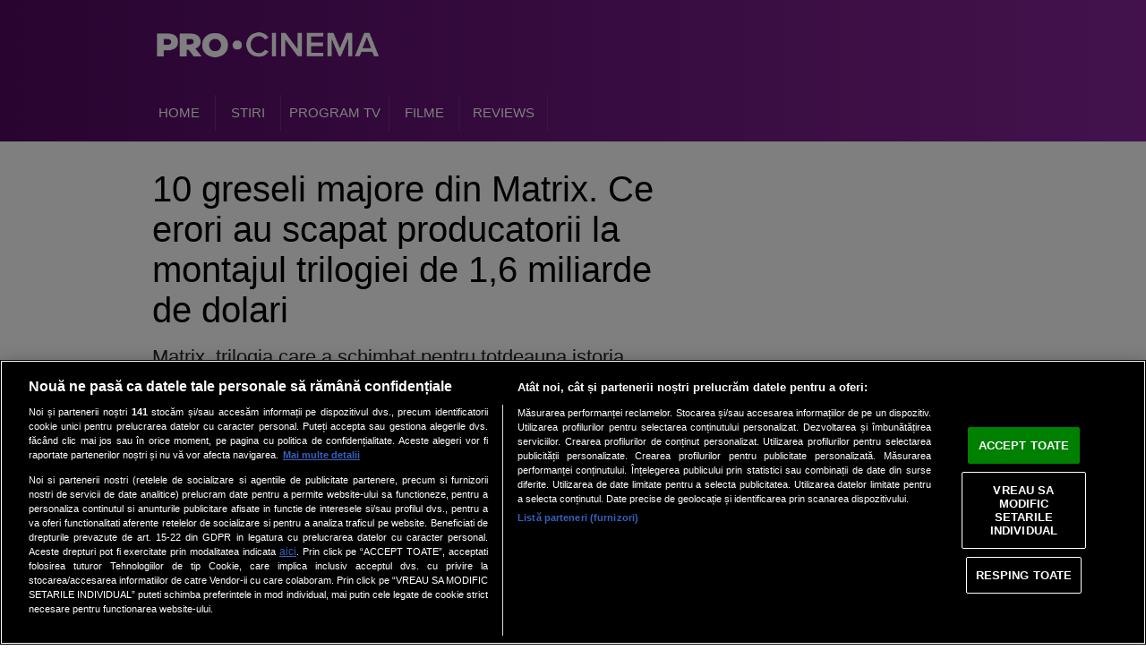

--- FILE ---
content_type: text/html; charset=UTF-8
request_url: https://procinema.protv.ro/foto/10-greseli-matrix/52226
body_size: 9368
content:
<!DOCTYPE html PUBLIC "-//W3C//DTD XHTML 1.0 Transitional//EN" "http://www.w3.org/TR/xhtml1/DTD/xhtml1-transitional.dtd">
<html xmlns="http://www.w3.org/1999/xhtml">

<head>
        <title>Galerie foto - procinema.protv.ro</title>    <!-- CookiePro Cookies Consent Notice start for protv.ro -->
    <script src="https://cookie-cdn.cookiepro.com/scripttemplates/otSDKStub.js" type="text/javascript" charset="UTF-8"
        data-domain-script="572c4df0-cf6b-4d07-9100-1e379156ce67"></script>
    <script type="text/javascript">
        function OptanonWrapper() { }
    </script>
    <!-- CookiePro Cookies Consent Notice end for protv.ro -->
    <script type="text/javascript">
        !function () { var insertGpt = function () { var element = document.createElement('script'), firstScript = document.getElementsByTagName('script')[0], url = 'https://www.googletagservices.com/tag/js/gpt.js'; element.async = !0, element.type = 'text/javascript', element.src = url, document.getElementsByTagName('head')[0].appendChild(element) }, cnt = 0, consentSetInterval = setInterval((function () { 600 === (cnt += 1) && clearInterval(consentSetInterval), void 0 !== window.__tcfapi && (clearInterval(consentSetInterval), window.__tcfapi('addEventListener', 2, (function (tcData, listenerSuccess) { var hasDeviceStorageAndAccessConsent, hasGoogleAdvertisingProductsConsent; listenerSuccess && ('tcloaded' !== tcData.eventStatus && 'useractioncomplete' !== tcData.eventStatus || (tcData.gdprApplies ? !tcData.purpose.consents[1] || (tcData.vendor.consents[755] || !1) && (console.log('GDPR & Consent'), insertGpt()) : (console.log('No GDPR'), insertGpt()))) }))), cnt++ }), 100) }();
    </script>
    <meta http-equiv="Content-Type" content="text/html; charset=UTF-8" />
<meta name="robots" content="max-image-preview:large, max-video-preview:-1" />
<meta name="rating" content="general" />    <meta http-equiv="Content-Type" content="text/html; charset=UTF-8">
    
    <link href="" media="screen" rel="stylesheet" type="text/css" />
<link href="https://procinema.protv.ro/" rel="index" title="procinema.protv.ro" />
<link href="https://d1.a4w.ro/procinema/_css/procinema.ro_procinema_image-gallery-view.css?q=1712129361" media="screen" rel="stylesheet" type="text/css" />
<link href="https://procinema.protv.ro/design/procinema/css/procinema-bar-now-in-cinema.css" media="screen" rel="stylesheet" type="text/css" />    <meta property="fb:admins" content="658907503" />
    <meta property="fb:page_id" content="441040750261" />
    <meta property="og:site_name" content="Procinema" />
    <link href="https://d1.a4w.ro/procinema/design/images/favicon.ico" rel="Shortcut Icon" type="image/ico" />
    <link rel="apple-touch-icon-precomposed" sizes="57x57" href="https://d1.a4w.ro/procinema/design/images/apple-touch-icon-57x57.png" />
    <link rel="apple-touch-icon-precomposed" sizes="114x114" href="https://d1.a4w.ro/procinema/design/images/apple-touch-icon-114x114.png" />
    <link rel="apple-touch-icon-precomposed" sizes="72x72" href="https://d1.a4w.ro/procinema/design/images/apple-touch-icon-72x72.png" />
    <link rel="apple-touch-icon-precomposed" sizes="144x144" href="https://d1.a4w.ro/procinema/design/images/apple-touch-icon-144x144.png" />
    <link rel="apple-touch-icon-precomposed" sizes="60x60" href="https://d1.a4w.ro/procinema/design/images/apple-touch-icon-60x60.png" />
    <link rel="apple-touch-icon-precomposed" sizes="120x120" href="https://d1.a4w.ro/procinema/design/images/apple-touch-icon-120x120.png" />
    <link rel="apple-touch-icon-precomposed" sizes="76x76" href="https://d1.a4w.ro/procinema/design/images/apple-touch-icon-76x76.png" />
    <link rel="apple-touch-icon-precomposed" sizes="152x152" href="https://d1.a4w.ro/procinema/design/images/apple-touch-icon-152x152.png" />
    <link rel="icon" type="image/png" href="https://d1.a4w.ro/procinema/design/images/favicon-196x196.png" sizes="196x196" />
    <link rel="icon" type="image/png" href="https://d1.a4w.ro/procinema/design/images/favicon-96x96.png" sizes="96x96" />
    <link rel="icon" type="image/png" href="https://d1.a4w.ro/procinema/design/images/favicon-32x32.png" sizes="32x32" />
    <link rel="icon" type="image/png" href="https://d1.a4w.ro/procinema/design/images/favicon-16x16.png" sizes="16x16" />
    <link rel="icon" type="image/png" href="https://d1.a4w.ro/procinema/design/images/favicon-128.png" sizes="128x128" />
    <meta name="PRO CINEMA" content="&nbsp;" />
    <meta name="msapplication-TileColor" content="#FFFFFF" />
    <meta name="msapplication-TileImage" content="mstile-144x144.png" />
    <meta name="msapplication-square70x70logo" content="mstile-70x70.png" />
    <meta name="msapplication-square150x150logo" content="mstile-150x150.png" />
    <meta name="msapplication-wide310x150logo" content="mstile-310x150.png" />
    <meta name="msapplication-square310x310logo" content="mstile-310x310.png" />
    <script type="text/javascript" src="//ajax.googleapis.com/ajax/libs/jquery/1.8.1/jquery.min.js"></script>
    <script type="text/javascript">
        if (document.location.protocol == 'http:') {
            var Tynt = Tynt || []; Tynt.push('bPLBtQ7Aer35hMadbi-bpO'); Tynt.i = { "ap": " Citeste mai mult pe: " };
            (function () { var s = document.createElement('script'); s.async = "async"; s.type = "text/javascript"; s.src = 'http://tcr.tynt.com/ti.js'; var h = document.getElementsByTagName('script')[0]; h.parentNode.insertBefore(s, h); })();
        }
    </script>
    <script type="text/javascript">
                var domain = 'https:';
        var site_url = 'https://procinema.protv.ro/';
        var DESIGN_URL = 'https://d1.a4w.ro/procinema/design/';
        var VIDEO_PLAYER = 'tfm';
        var error_message = '';
        var bula = '';
        var current_day = '2026-01-21';
                    var demo = "N";
                            var section = 'procinema_stiri';
            </script>

                
        <link href="https://assets.protv.ro/assets/widgets/voyo/cum-ne-vezi/widget-cum-ne-vezi.css" media="all" rel="stylesheet" type="text/css" />

    <!-- Cxense SATI script begin -->
    <script type="text/javascript">
        window.cX = window.cX || {}; cX.callQueue = cX.callQueue || [];
        cX.callQueue.push(['setSiteId', '1136227972865927385']);
        cX.callQueue.push(['sendPageViewEvent']);
    </script>
    <script type="text/javascript" async src="//code3.adtlgc.com/js/sati_init.js"></script>
    <script type="text/javascript">
        (function (d, s, e, t) {
            e = d.createElement(s); e.type = 'text/java' + s; e.async = 'async';
            e.src = 'http' + ('https:' === location.protocol ? 's://s' : '://') + 'cdn.cxense.com/cx.js';
            t = d.getElementsByTagName(s)[0]; t.parentNode.insertBefore(e, t);
        })(document, 'script');
    </script>
    <!-- Cxense SATI script end -->

        <script type='text/javascript'>
        var googletag = googletag || {};
        googletag.cmd = googletag.cmd || [];
        var cX = cX || {};
        cX.callQueue = cX.callQueue || [];
                    cX.callQueue.push(['invoke', function () {
                googletag.cmd.push(function () {
                    googletag.defineSlot("/36564804/procinema/branding", [[1, 3], [970, 250], [1, 1]], "div-gpt-ad-1507129859545-0").addService(googletag.pubads()).setTargeting("CxSegments", cX.getUserSegmentIds({ persistedQueryId: "d99789c9dfe1a7182127f4e561fe292eaefcff25" })).setCollapseEmptyDiv(true);
                    googletag.defineSlot("/36564804/procinema/leaderboard", [728, 90], "div-gpt-ad-1507129859545-1").addService(googletag.pubads()).setTargeting("CxSegments", cX.getUserSegmentIds({ persistedQueryId: "d99789c9dfe1a7182127f4e561fe292eaefcff25" })).setCollapseEmptyDiv(true);
                    googletag.defineSlot("/36564804/procinema/billboard", [970, 250], "div-gpt-ad-1507129859545-2").addService(googletag.pubads()).setTargeting("CxSegments", cX.getUserSegmentIds({ persistedQueryId: "d99789c9dfe1a7182127f4e561fe292eaefcff25" })).setCollapseEmptyDiv(true);
                                            googletag.defineSlot("/36564804/procinema/contextualvideo", [[600, 80], [600, 338]], "div-gpt-ad-1507129859545-3").addService(googletag.pubads()).setTargeting("CxSegments", cX.getUserSegmentIds({ persistedQueryId: "d99789c9dfe1a7182127f4e561fe292eaefcff25" })).setCollapseEmptyDiv(true);
                                        googletag.defineSlot("/36564804/procinema/rectangle", [[300, 250], [300, 600]], "div-gpt-ad-1507129859545-4").addService(googletag.pubads()).setTargeting("CxSegments", cX.getUserSegmentIds({ persistedQueryId: "d99789c9dfe1a7182127f4e561fe292eaefcff25" })).setCollapseEmptyDiv(true);
                    googletag.defineSlot("/36564804/procinema/rectangle2", [[300, 250], [300, 600]], "div-gpt-ad-1507129859545-5").addService(googletag.pubads()).setTargeting("CxSegments", cX.getUserSegmentIds({ persistedQueryId: "d99789c9dfe1a7182127f4e561fe292eaefcff25" })).setCollapseEmptyDiv(true);
                    googletag.defineSlot("/36564804/procinema/rectangle3", [[300, 250], [300, 600]], "div-gpt-ad-1507129859545-6").addService(googletag.pubads()).setTargeting("CxSegments", cX.getUserSegmentIds({ persistedQueryId: "d99789c9dfe1a7182127f4e561fe292eaefcff25" })).setCollapseEmptyDiv(true);
                    googletag.defineSlot("/36564804/procinema/billboard2", [970, 250], "div-gpt-ad-1507129859545-7").addService(googletag.pubads()).setTargeting("CxSegments", cX.getUserSegmentIds({ persistedQueryId: "d99789c9dfe1a7182127f4e561fe292eaefcff25" })).setCollapseEmptyDiv(true);
                    googletag.defineOutOfPageSlot("/36564804/procinema/special", "div-gpt-ad-1507129859545-8").addService(googletag.pubads()).setTargeting("CxSegments", cX.getUserSegmentIds({ persistedQueryId: "d99789c9dfe1a7182127f4e561fe292eaefcff25" }));
                    googletag.pubads().enableSingleRequest(); googletag.enableServices();
                });
            }]);

            if (window.googletag && googletag.apiReady) {
                googletag.pubads().addEventListener('slotOnload', function (event) {
                    googletag.pubads().disableInitialLoad();
                    googletag.pubads().setRequestNonPersonalizedAds(nonPersonalizedAds);
                    googletag.pubads().refresh([event.slot]);
                });
            }
            </script>
        <meta name="cXenseParse:pageclass" content="frontpage" />
    <meta name="cXenseParse:url" content="https://procinema.protv.ro/foto/10-greseli-matrix/52226" />
    <!-- Google Tag Manager -->
<script>(function(w,d,s,l,i){w[l]=w[l]||[];w[l].push({'gtm.start':
new Date().getTime(),event:'gtm.js'});var f=d.getElementsByTagName(s)[0],
j=d.createElement(s),dl=l!='dataLayer'?'&l='+l:'';j.async=true;j.src=
'https://www.googletagmanager.com/gtm.js?id='+i+dl;f.parentNode.insertBefore(j,f);
})(window,document,'script','dataLayer','GTM-NR8M7R9');</script>
<!-- End Google Tag Manager --></head>

<body>
    <!-- Google Tag Manager (noscript) -->
<noscript><iframe src="https://www.googletagmanager.com/ns.html?id=GTM-NR8M7R9"
height="0" width="0" style="display:none;visibility:hidden"></iframe></noscript>
<!-- End Google Tag Manager (noscript) -->
    <div id="fb-root"></div>
    <!-- facebook sources -->
    <script>(function (d, s, id) {
                var js, fjs = d.getElementsByTagName(s)[0];
                if (d.getElementById(id)) return;
                js = d.createElement(s); js.id = id;
                js.src = "//connect.facebook.net/en_US/all.js#xfbml=1&appId=209076255791550";
                fjs.parentNode.insertBefore(js, fjs);
            }(document, 'script', 'facebook-jssdk'));</script>
    <script type="text/javascript">var _kiq = _kiq || [];</script>
    <script type="text/javascript" src="//s3.amazonaws.com/ki.js/22390/4tE.js" async="true"></script>
            <div class="containerAll">
        
<div class="adsTopBranding">
        <!-- DFP procinema, branding :BEGIN-->
        <div id="div-gpt-ad-1507129859545-0">
            <script data-delay="true">
                cX.callQueue.push(["invoke", function() {
                    googletag.cmd.push(function() { googletag.display("div-gpt-ad-1507129859545-0"); });
                }]);
            </script>
        </div>        <!-- DFP procinema, branding :END-->
</div>
<div class="header">
    <div class="container">
        <a href="https://procinema.protv.ro/" class="logo" title="Procinema">
            <img alt="Brand" class="not-focusable" src="https://d1.a4w.ro/procinema/design/images/logo-procinema.png">
        </a>
                        <div class="menuContainer">
            <ul id="jsddm" class="menu">
                <li><a href="https://procinema.protv.ro/" title="Prima pagina" class="Home"><span>Home</span></a></li>
<!--                <li><a href="--><!--alegefilmul" title="Campania Alege Filmul" class="--><!--"><span>Alege filmul</span></a></li>-->
                                                        <li>
                        <a href="https://procinema.protv.ro/stiri/" class="Stiri" title="Stiri"><span>Stiri</span></a>
                                                    <ul>
                                                                                            <li>
                                    <a href="https://procinema.protv.ro/stiri/premiile-gopo" title="Premiile Gopo">
                                        Premiile Gopo                                    </a>
                                </li>
                                                                                            <li>
                                    <a href="https://procinema.protv.ro/stiri/globurile-de-aur" title="Globurile de Aur">
                                        Globurile de Aur                                    </a>
                                </li>
                                                                                            <li>
                                    <a href="https://procinema.protv.ro/stiri/cannes" title="Cannes">
                                        Cannes                                    </a>
                                </li>
                                                                                            <li>
                                    <a href="https://procinema.protv.ro/stiri/oscar" title="Oscar">
                                        Oscar                                    </a>
                                </li>
                                                                                            <li>
                                    <a href="https://procinema.protv.ro/stiri/star-life" title="Star life">
                                        Star life                                    </a>
                                </li>
                                                                                            <li>
                                    <a href="https://procinema.protv.ro/stiri/gossip" title="Gossip">
                                        Gossip                                    </a>
                                </li>
                                                                                            <li>
                                    <a href="https://procinema.protv.ro/stiri/movie-time" title="Movie time">
                                        Movie time                                    </a>
                                </li>
                                                                                            <li>
                                    <a href="https://procinema.protv.ro/stiri/tiff-2012" title="Tiff 2012">
                                        Tiff 2012                                    </a>
                                </li>
                                                        </ul>
                                            </li>
                                                        <li>
                        <a href="https://procinema.protv.ro/program-tv/" class="Program Tv" title="Program Tv"><span>Program Tv</span></a>
                                            </li>
                                                        <li>
                        <a href="https://procinema.protv.ro/filme/" class="Filme" title="Filme"><span>Filme</span></a>
                                            </li>
                                                        <li>
                        <a href="https://procinema.protv.ro/reviews/" class="Reviews" title="Reviews"><span>Reviews</span></a>
                                                    <ul>
                                                                                            <li>
                                    <a href="https://procinema.protv.ro/reviews/dan-becerescu" title="Dan Becerescu">
                                        Dan Becerescu                                    </a>
                                </li>
                                                                                            <li>
                                    <a href="https://procinema.protv.ro/reviews/adela-ghidoveanu" title="Adela Ghidoveanu">
                                        Adela Ghidoveanu                                    </a>
                                </li>
                                                        </ul>
                                            </li>
                                <!-- <li><a href="https://procinema.protv.ro/stiri/care-este-filmul-tau-preferat-descrie-l-in-cel-mai-creativ-mod-si-poti-castiga-3-nopti-la-mare.html" title="PRO CINEMA - Cinemascop" target="_blank"><span class="link-concurs" style="padding:5px; color: #45F0DF !important; font-weight: bold;">CONCURS</span></a></li -->
            </ul>
                    </div>
    </div>
</div>

<div class="underMenuBanner">
            <!-- DFP procinema, billboard :BEGIN-->
        <div id="div-gpt-ad-1507129859545-2">
            <script data-delay="true">
                cX.callQueue.push(["invoke", function() {
                    googletag.cmd.push(function() { googletag.display("div-gpt-ad-1507129859545-2"); });
                }]);
            </script>
        </div>        <!-- DFP procinema, billboard :END-->
    </div>        <div class="container">
                        
            <div class="white">

                <div class="leftSide">
                    <div class="whiteLeft">
   <div class="whiteLeft2ColsCategory">
      <div class="clear" style="height:1px;"></div>
    
     <div id="big">
         <h1 class="imagegal">
	10 greseli majore din Matrix. Ce erori au scapat producatorii la montajul trilogiei de 1,6 miliarde de dolari
</h1>
         <div class="lead gallery">Matrix, trilogia care a schimbat pentru totdeauna istoria productiilor SF, este una dintre cele mai apreciate serii care a revolutionat cinematografia in materie de efecte speciale si de inovatii tehnologice. In ciuda succesului incredibil pe care l-au avut cele trei filme si a sumelor incredibile care au fost investite, criticii au semnalat o serie de greseli care s-au strecurat in pelicule.</div>

         <div>
             <a href="/stiri/10-greseli-majore-din-matrix-ce-erori-au-scapat-producatorii-la-montajul-filmului-de-63-de-milioane-de.html" class="btnBack">&laquo; Inapoi la articol</a>
         </div>

         <div class="contentArticle">


             <table style="width:100%; background-color:#000; clear:both;" cellpadding="0" cellspacing="0" border="0">
                <tr>
                    <td style="width:40px;">
                    <a href="https://procinema.protv.ro/foto/10-greseli-matrix/52225#image"><img src="https://d1.a4w.ro/procinema/design/images/gallery-arrow-left.gif" alt="Imaginea Precedenta" /></a>                    </td>
                    <td align="center">
                        <a name="image"></a>
                        <div style="width:550px;display:block;overflow:hidden; margin-top: 10px;"><img src="https://assets.sport.ro/assets/procinema/2012/08/03/image_galleries/27241/10-greseli-matrix_5.jpg" alt="Matrix (1999): In casa lui Oracle ceva nu este in regula cu paharele sale. Cand Neo se uita la copii, in spatele sau apar trei pahare mari peste care este asezat inca unul, iar in urmatoarea secventa, paharele sunt asezate total diferit

" class="imageGalleryViewImage" /></div>
                        <br/><h2 style="color:#FFF">Matrix (1999): In casa lui Oracle ceva nu este in regula cu paharele sale. Cand Neo se uita la copii, in spatele sau apar trei pahare mari peste care este asezat inca unul, iar in urmatoarea secventa, paharele sunt asezate total diferit

</h2>
                    </td>
                    <td style="width:40px;">
                    <a href="https://procinema.protv.ro/foto/10-greseli-matrix/52227#image"><img src="https://d1.a4w.ro/procinema/design/images/gallery-arrow-right.gif" alt="Imaginea Urmatoare" /></a>                    </td>
                </tr>
            </table>

                               
        </div>

       <div style="margin:20px 0 0 20px;">
            <div class="fb-like" data-href="http://procinema.protv.ro/foto/10-greseli-matrix/52226" data-layout="button_count" data-send="false" data-width="450" data-show-faces="false"></div>
            <div style="float:right; width:100px;">
                <a class="btn_facebook" name="fb_share" type="button_count" href="http://www.facebook.com/sharer.php">Share</a><script src="http://static.ak.fbcdn.net/connect.php/js/FB.Share" type="text/javascript"></script>

                <a target="_blank" href="http://twitter.com/home/?status=
	10 greseli majore din Matrix. Ce erori au scapat producatorii la montajul trilogiei de 1,6 miliarde de dolari
 https://procinema.protv.ro/in-38112" style="margin-top:5px; display:block;"><img src="http://web3.protv.ro/assets/sport/design/images/tweet.gif" alt="Tweet" title="Tweet" /></a>
            </div>
            <div style="clear:both"></div>
        </div>

       


    </div> <!-- @end big -->


    <div class="articleGallery">
                    <ul>
                
                                                        <li>
                        <a href="https://procinema.protv.ro/foto/10-greseli-matrix/52221#image" class="highslide" title="Matrix (1999): Inainte ca Neo (Keanu Reeves) sa intre in casa Oracolului, pe clanta de la usa se reflecta aparatele de filmare. Desi au incercat sa le mascheze cu o patura de aceeasi culoare cu peretele, ele inca se observa">
                            <img id="image_1" src="https://assets.sport.ro/assets/procinema/2012/08/03/image_galleries/27241/t_size3/thumb_10-greseli-matrix.jpg" title="Matrix (1999): Inainte ca Neo (Keanu Reeves) sa intre in casa Oracolului, pe clanta de la usa se reflecta aparatele de filmare. Desi au incercat sa le mascheze cu o patura de aceeasi culoare cu peretele, ele inca se observa" >
                        </a>
                    </li>
                                                                            <li>
                        <a href="https://procinema.protv.ro/foto/10-greseli-matrix/52222#image" class="highslide" title="Matrix(1999): In celebra scena a multiplicarii agentului Smith in timp ce se bate cu Neo, de fiecare data, apare alt personaj care seamana doar partial cu Smith">
                            <img id="image_2" src="https://assets.sport.ro/assets/procinema/2012/08/03/image_galleries/27241/t_size3/thumb_10-greseli-matrix_1.jpg" title="Matrix(1999): In celebra scena a multiplicarii agentului Smith in timp ce se bate cu Neo, de fiecare data, apare alt personaj care seamana doar partial cu Smith" >
                        </a>
                    </li>
                                                                            <li>
                        <a href="https://procinema.protv.ro/foto/10-greseli-matrix/52223#image" class="highslide" title="Matrix (1999): Atunci cand agentul Smith il interogheaza pe Neo, acesta apare intr-un colt, stand cu gura inchisa. Insa camera de filmat il surprinde pe Neo in reflexia ochelarilor lui Smith, fiind asezat pe scaun ">
                            <img id="image_3" src="https://assets.sport.ro/assets/procinema/2012/08/03/image_galleries/27241/t_size3/thumb_10-greseli-matrix_2.jpg" title="Matrix (1999): Atunci cand agentul Smith il interogheaza pe Neo, acesta apare intr-un colt, stand cu gura inchisa. Insa camera de filmat il surprinde pe Neo in reflexia ochelarilor lui Smith, fiind asezat pe scaun " >
                        </a>
                    </li>
                                                                            <li>
                        <a href="https://procinema.protv.ro/foto/10-greseli-matrix/52224#image" class="highslide" title="Matrix (1999): Cand Neo il intalneste pentru prima data pe Morpheus, acesta indreapta mana drepata pentru a se saluta, iar pe cea stanga o are la spate. In urmatorul cadru il surprinde pe Morpheus cu mana dreapta la spate, dovada ca aceasta este suspect de rapid in miscari 


">
                            <img id="image_4" src="https://assets.sport.ro/assets/procinema/2012/08/03/image_galleries/27241/t_size3/thumb_10-greseli-matrix_3.jpg" title="Matrix (1999): Cand Neo il intalneste pentru prima data pe Morpheus, acesta indreapta mana drepata pentru a se saluta, iar pe cea stanga o are la spate. In urmatorul cadru il surprinde pe Morpheus cu mana dreapta la spate, dovada ca aceasta este suspect de rapid in miscari 


" >
                        </a>
                    </li>
                                                                            <li>
                        <a href="https://procinema.protv.ro/foto/10-greseli-matrix/52225#image" class="highslide" title="Matrix (1999): Cypher ia masa cu agentul Smith pentru a face o intelegere. Acesta este surprins intr-o secventa cand isi taie o bucata de carne, iar in momentul urmator in furculita lui Cypher, forma si marimea acesteia sunt total diferite ">
                            <img id="image_5" src="https://assets.sport.ro/assets/procinema/2012/08/03/image_galleries/27241/t_size3/thumb_10-greseli-matrix_4.jpg" title="Matrix (1999): Cypher ia masa cu agentul Smith pentru a face o intelegere. Acesta este surprins intr-o secventa cand isi taie o bucata de carne, iar in momentul urmator in furculita lui Cypher, forma si marimea acesteia sunt total diferite " >
                        </a>
                    </li>
                                            <li style="clear:both; float:none; height:1px; padding:0; margin:0; border:0; background:none"></li>
                                                                            <li>
                        <a href="https://procinema.protv.ro/foto/10-greseli-matrix/52226#image" class="highslide" title="Matrix (1999): In casa lui Oracle ceva nu este in regula cu paharele sale. Cand Neo se uita la copii, in spatele sau apar trei pahare mari peste care este asezat inca unul, iar in urmatoarea secventa, paharele sunt asezate total diferit

">
                            <img id="image_6" src="https://assets.sport.ro/assets/procinema/2012/08/03/image_galleries/27241/t_size3/thumb_10-greseli-matrix_5.jpg" title="Matrix (1999): In casa lui Oracle ceva nu este in regula cu paharele sale. Cand Neo se uita la copii, in spatele sau apar trei pahare mari peste care este asezat inca unul, iar in urmatoarea secventa, paharele sunt asezate total diferit

" >
                        </a>
                    </li>
                                                                            <li>
                        <a href="https://procinema.protv.ro/foto/10-greseli-matrix/52227#image" class="highslide" title="Matrix (1999): In doua secvente consecutive, degetele de la mana agentului care il interogheaza pe Morpheus se schimba total, lasand impresia ca acesta are maini diferite

">
                            <img id="image_7" src="https://assets.sport.ro/assets/procinema/2012/08/03/image_galleries/27241/t_size3/thumb_10-greseli-matrix_6.jpg" title="Matrix (1999): In doua secvente consecutive, degetele de la mana agentului care il interogheaza pe Morpheus se schimba total, lasand impresia ca acesta are maini diferite

" >
                        </a>
                    </li>
                                                                            <li>
                        <a href="https://procinema.protv.ro/foto/10-greseli-matrix/52228#image" class="highslide" title="Matrix (1999): Dupa ce gardianul ii cere lui Neo sa renunte la toate obiectele metalice pentru a putea trece de detector, in imaginea urmatoare Neo apare blindat de pistoale si alte obiecte metalice

">
                            <img id="image_8" src="https://assets.sport.ro/assets/procinema/2012/08/03/image_galleries/27241/t_size3/thumb_10-greseli-matrix_7.jpg" title="Matrix (1999): Dupa ce gardianul ii cere lui Neo sa renunte la toate obiectele metalice pentru a putea trece de detector, in imaginea urmatoare Neo apare blindat de pistoale si alte obiecte metalice

" >
                        </a>
                    </li>
                                                                            <li>
                        <a href="https://procinema.protv.ro/foto/10-greseli-matrix/52229#image" class="highslide" title="Matrix (1999): Se pare ca luptele din film se petrec la o intensitate maxima daca in doua secvente consecutive, stalpul de beton de pe acoperis dispare ca prin minune">
                            <img id="image_9" src="https://assets.sport.ro/assets/procinema/2012/08/03/image_galleries/27241/t_size3/thumb_10-greseli-matrix_8.jpg" title="Matrix (1999): Se pare ca luptele din film se petrec la o intensitate maxima daca in doua secvente consecutive, stalpul de beton de pe acoperis dispare ca prin minune" >
                        </a>
                    </li>
                                                                            <li>
                        <a href="https://procinema.protv.ro/foto/10-greseli-matrix/52230#image" class="highslide" title="Matrix (1999): Dupa ce un elicopter se loveste de o cladire, iar Neo reuseste sa o salveze pe Trinity, pe fundal apar imagini in care este vizibila distrugerea produsa de impact. In secventa imediat urmatoare, cladirea apare in stare perfecta">
                            <img id="image_10" src="https://assets.sport.ro/assets/procinema/2012/08/03/image_galleries/27241/t_size3/thumb_10-greseli-matrix_9.jpg" title="Matrix (1999): Dupa ce un elicopter se loveste de o cladire, iar Neo reuseste sa o salveze pe Trinity, pe fundal apar imagini in care este vizibila distrugerea produsa de impact. In secventa imediat urmatoare, cladirea apare in stare perfecta" >
                        </a>
                    </li>
                                            <li style="clear:both; float:none; height:1px; padding:0; margin:0; border:0; background:none"></li>
                                                                            <li>
                        <a href="https://procinema.protv.ro/foto/10-greseli-matrix/52232#image" class="highslide" title="">
                            <img id="image_11" src="https://assets.sport.ro/assets/procinema/2012/08/03/image_galleries/27241/t_size3/thumb_10-greseli-matrix_10.jpg" title="" >
                        </a>
                    </li>
                                                    <li style="clear:both; float:none; height:1px; padding:0; margin:0; border:0; background:none"></li>
            </ul>
            </div>
<div class="comments">
    <div id="raspuns" class="addComment smallForm">
        <h4>Scrie o parere</h4>
        <div class="clear"></div>
        <div id="error" class="error"></div>
        <div id="ok"></div>
        <div id="form_comment" class="addCommentForm">
            <form action="" method="post" id="primary_form">
                <div class="textareaContainer">
                    <textarea name="comment_content" id="comment_content" onblur="if(this.value==''){ this.value = 'Scrie aici mesajul tau...'; }" onfocus="if(this.value=='Scrie aici mesajul tau...'){ this.value = ''; }">Scrie aici mesajul tau...</textarea>
                    <input type="hidden" name="stuff_id" value="52226" />
                    <input type="hidden" name="stuff_type" value="video" />
                </div>
                <div class="inputContainer">
                    <input type="text" name="user_name" id="user_name" onblur="if(this.value==''){ this.value = 'Nume'; }" onfocus="if(this.value=='Nume'){ this.value = ''; }" value="Nume" />
                </div>
                <div class="inputContainer">
                    <input type="text" name="user_email" id="user_email" onblur="if(this.value==''){ this.value = 'E-mail'; }" onfocus="if(this.value=='E-mail'){ this.value = ''; }" value="E-mail" />
                </div>
                    <input type="button" onclick="submit_comment('primary_form','');" class="btnSend" value="Trimite &rsaquo;" name="">
            </form>
            <div class="clear"></div>
        </div>
    </div>

    <div class="banner">
    	<!-- IBU PROTV Standard Code -->
                <!-- IBU PROTV Standard Code -->
    </div>

    <a name="comentarii"></a>
    <div class="clear"></div>

		<div class="clear"></div>
</div>
</div><!-- @end whiteLeft2ColsCategory -->               
<div class="coverBottom"></div>
</div><!-- @end whiteLeft -->
                </div>

                                    <script  type="text/javascript">
    ids_right_column = Array();
</script>
<div id="rightColumn" class="rightSide">

                    <div id="rectangle-banner" class="box">
                        <!-- DFP procinema, rectangle :BEGIN-->
                        <div id="div-gpt-ad-1507129859545-4">
            <script data-delay="true">
                cX.callQueue.push(["invoke", function() {
                    googletag.cmd.push(function() { googletag.display("div-gpt-ad-1507129859545-4"); });
                }]);
            </script>
        </div>                        <!-- DFP procinema, rectangle :END-->
                    </div>
                                            <div class="box" id="custom_box_1" style="border: 0; width: 300px; text-align: left;">
                                <span>
                                    <div>

<div class="fb-page" data-href="https://www.facebook.com/procinema.ro" data-tabs="timeline" data-width="" data-height="" data-small-header="true" data-adapt-container-width="true" data-hide-cover="false" data-show-facepile="true"><blockquote cite="https://www.facebook.com/procinema.ro" class="fb-xfbml-parse-ignore"><a href="https://www.facebook.com/procinema.ro">PRO Cinema</a></blockquote></div>

</div>
                                </span>
                            </div>
                                            <div id="rectangle-banner" class="box">
                        <!-- DFP procinema, rectangle2 :BEGIN-->
                        <div id="div-gpt-ad-1507129859545-5">
            <script data-delay="true">
                cX.callQueue.push(["invoke", function() {
                    googletag.cmd.push(function() { googletag.display("div-gpt-ad-1507129859545-5"); });
                }]);
            </script>
        </div>                        <!-- DFP procinema, rectangle2 :END-->
                    </div>
                											
					                    <div id="rectangle-banner" class="box">
                        <!-- DFP procinema, rectangle3 :BEGIN-->
                        <div id="div-gpt-ad-1507129859545-6">
            <script data-delay="true">
                cX.callQueue.push(["invoke", function() {
                    googletag.cmd.push(function() { googletag.display("div-gpt-ad-1507129859545-6"); });
                }]);
            </script>
        </div>                        <!-- DFP procinema, rectangle3 :END-->
                    </div>
                    <div id="bannerRight" class="box">
        
    </div>    

            
        
        
        
        
       
        
        
</div>                
                                
            </div>
            <div class="underMenuBanner">
                <!-- DFP procinema, billboard2 :BEGIN-->
                <div id="div-gpt-ad-1507129859545-7">
            <script data-delay="true">
                cX.callQueue.push(["invoke", function() {
                    googletag.cmd.push(function() { googletag.display("div-gpt-ad-1507129859545-7"); });
                }]);
            </script>
        </div>                <!-- DFP procinema, billboard2 :END-->
            </div>
                    </div>
    </div>
    <div class="clearfix"></div>

    <div id="ibu_footer_container">
        <link href="https://assets.sport.ro/design/footer/footer.css?v=12184" rel="stylesheet" media="screen" type="text/css" />
<div id="ibu_footer_container">
    <div class="footer-internet-main">
        <div class="container">
            <div class="footerinternet">
                <div class="footer-internet-column">
                    <div id="cinema" class="cat-group">
                        <div class="cat-title" onclick="toggle_visibility('category-cinema');">Cinema</div>
                        <div id="category-cinema">
                            <a href="https://procinema.protv.ro/" target="blank">PRO•CINEMA</a>
                        </div>
                    </div>
                    <div id="entertainment" class="cat-group">
                        <div class="cat-title" onclick="toggle_visibility('category-entertainment');">Divertisment</div>
                        <div id="category-entertainment">
                            <a href="https://www.protv.ro/" target="blank">PRO•TV</a>
                            <a href="https://protv.ro/emisiuni/romaniiautalent" target="blank">Romanii au talent</a>
                            <a href="https://protv.ro/emisiuni/vocearomaniei" target="blank">Vocea Romaniei</a>
                            <a href="https://protv.ro/emisiuni/lasfierbinti" target="blank">Las Fierbinti</a>
                            <a href="https://protv.ro/emisiuni/lamaruta" target="blank">La Maruta</a>
                            <a href="https://protv.ro/emisiuni/apropotv" target="blank">Apropo TV</a>
                        </div>
                    </div>
                </div>
                <div class="footer-internet-column">
                    <div id="news" class="cat-group">
                        <div class="cat-title" onclick="toggle_visibility('category-news');">Stiri</div>
                        <div id="category-news">
                            <a href="https://stirileprotv.ro/" target="blank">Stirile PRO•TV</a>
                            <a href="https://stirileprotv.ro/romania-te-iubesc/" target="blank">Romania, te iubesc!</a>
                        </div>
                    </div>
                    <div id="tech" class="cat-group">
                        <div class="cat-title" onclick="toggle_visibility('category-tech');">Tehnologie</div>
                        <div id="category-tech">
                            <a href="https://ilikeit.stirileprotv.ro" target="blank">I Like IT</a>
                        </div>
                    </div>
                    <div id="sport" class="cat-group">
                        <div class="cat-title" onclick="toggle_visibility('category-sport');">Sport</div>
                        <div id="category-sport">
                            <a href="https://www.sport.ro/" target="blank">Sport.ro</a>
                            <a href="http://proarena.sport.ro/" target="blank">PRO•ARENA</a>
                        </div>
                    </div>
                </div>
                <div class="footer-internet-column">
                    <div id="jobs" class="cat-group">
                        <div class="cat-title" onclick="toggle_visibility('category-jobs');">Joburi PRO</div>
                        <div id="category-jobs">
                            <a target="blank" href="https://www.linkedin.com/company/pro-tv/">Job-uri disponibile PRO•TV</a>
                        </div>
                    </div>
                    <div id="lifestyle" class="cat-group">
                        <div class="cat-title" onclick="toggle_visibility('category-lifestyle');">Lifestyle</div>
                        <div id="category-lifestyle">
                            <a target="blank" href="https://doctordebine.protv.ro">Doctor de Bine</a>
                            <a target="blank" href="https://acasatv.protv.ro/">Acasă</a>
                            <a target="blank" href="https://acasagold.protv.ro/">Acasă Gold</a>
                            <a target="blank" href="https://perfecte.protv.ro/">Perfecte</a>
                            <a target="blank" href="https://debarbati.protv.ro/">DeBarbati</a>
                            <a target="blank" href="https://foodstory.protv.ro/">Foodstory</a>
                        </div>
                    </div>
                    <div id="economy" class="cat-group">
                        <div class="cat-title" onclick="toggle_visibility('category-economy');">Economic</div>
                        <div id="category-economy">
                            <a target="blank" href="https://ibani.stirileprotv.ro/">iBani</a>
                        </div>
                    </div>
                </div>
                <div class="footer-internet-column">
                    <div id="voyo" class="cat-group">
                        <div class="cat-title"><a target="blank" href="https://voyo.protv.ro/">Voyo</a></div>
                    </div>
                    <div id="aboutpro" class="cat-group">
                        <div class="cat-title" onclick="toggle_visibility('category-aboutpro');">Despre</div>
                        <div id="category-aboutpro">
                                <!-- <a target="blank" href="https://www.protv.ro/about-cookies">Politica de Cookie</a> -->
                            <a target="blank" href="https://www.protv.ro/gdpr/confidentialitate">Politica Confidentialitate</a>
                            <a target="blank" href="https://www.protv.ro/contacte/">Contact</a>
                        </div>
                    </div>
                </div>
            </div>
        </div>
    </div>
</div>
<script type="text/javascript">
    var opensanssheet = document.createElement("link");
    opensanssheet.type = "text/css";
    opensanssheet.rel = "stylesheet";
    opensanssheet.media = "all";
    opensanssheet.href = "https://fonts.googleapis.com/css?family=Open+Sans:300italic,400italic,600italic,700italic,400,300,600,700,800";
    document.getElementsByTagName("head")[0].appendChild(opensanssheet);
</script>
<!-- end footer-internet -->

<script type="text/javascript">
    var w = window,
            d = document,
            e = d.documentElement,
            g = d.getElementsByTagName('body')[0],
            z = w.innerWidth || e.clientWidth || g.clientWidth,
            y = w.innerHeight || e.clientHeight || g.clientHeight;

    function toggle_visibility(id) {
        var e = document.getElementById(id);
        //console.log(e);
        if (z < 992) {
            e.style.display = ((e.style.display !== 'block') ? 'block' : 'none');
        }
    }
</script>
        
    </div>
                <!-- DFP procinema, special :BEGIN-->
            <div id="div-gpt-ad-1507129859545-8">
            <script data-delay="true">
                cX.callQueue.push(["invoke", function() {
                    googletag.cmd.push(function() { googletag.display("div-gpt-ad-1507129859545-8"); });
                }]);
            </script>
        </div>            <!-- DFP procinema, special :END-->
                <script type="text/javascript" data-delay="true" src="https://d1.a4w.ro/procinema/_javascript/procinema.ro_procinema_image-gallery-view_index.js?q=1664377073"></script><br>
        <script type="text/javascript" src="https://procinema.protv.ro/libraries/javascript/jquery-1.11.0.min.js"></script>
    <script type="text/javascript" src="https://procinema.protv.ro/libraries/javascript/jquery-migrate-1.2.1.min.js"></script>
    <script type="text/javascript" src="https://procinema.protv.ro/libraries/javascript/procinema/slick/slick.min.js"></script>
    <script>
        jQuery(document).ready(function () {
            jQuery('#sliderMain').slick({
                slidesToShow: 1,
                slidesToScroll: 1,
                arrows: true,
                dots: true,
                fade: true
            });



        });
    </script>
    <!-- WIDGET APP VOYO -->
    <script type="text/javascript" src="https://assets.protv.ro/assets/widgets/voyo/cum-ne-vezi/widget-cum-ne-vezi-nc.js"></script>
    <!-- /WIDGET APP VOYO -->
        <!-- GENERATION TIME 0.21810388565063 -->

    <!-- Zontera Body End Code :BEGIN-->
    <script src="https://procinema.protv.ro/libraries/javascript/checkadblock.js"></script>
    <!--pageFair code-->
    <script type="text/javascript">
        (function () {
            function async_load(script_url) {
                var protocol = ('https:' == document.location.protocol ? 'https://' : 'http://');
                var s = document.createElement('script'); s.src = protocol + script_url;
                var x = document.getElementsByTagName('script')[0]; x.parentNode.insertBefore(s, x);
            }
            bm_website_code = '799FFBFD9582444A';
            jQuery(document).ready(function () { async_load('asset.pagefair.com/measure.min.js') });
            jQuery(document).ready(function () { async_load('asset.pagefair.net/ads.min.js') });
        })();
    </script>
    <!-- CookiePro Cookies Settings button start -->
    <a id="ot-sdk-btn" class="optanon-toggle-display">
        <span class="ot-sdk-btn-text"> Modifică setările cookies </span>
        <span class="ot-sdk-btn-icon"></span>
    </a>
    <!-- CookiePro Cookies Settings button end -->
    <script>
        var nonPersonalizedAds = 1;
        if (OptanonActiveGroups.match(/,C0009,/)) {
            nonPersonalizedAds = 0;
        } else {
                nonPersonalizedAds = 1;
        }
    </script>
</body>

</html>